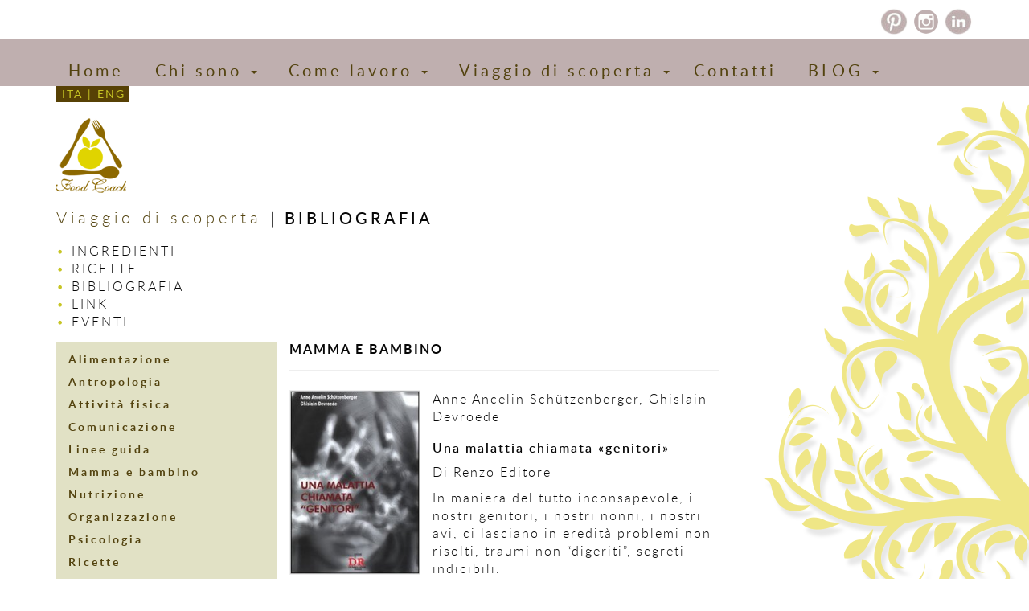

--- FILE ---
content_type: text/html; charset=UTF-8
request_url: https://tizianasappia.it/bibliografia/bibliografia/mamma-e-bambino/
body_size: 10405
content:

<!doctype html>
<html class="no-js" lang="it-IT">
  <head>
  <meta charset="utf-8">
  <meta http-equiv="x-ua-compatible" content="ie=edge">
  <meta name="viewport" content="width=device-width, initial-scale=1">
  <meta name='robots' content='index, follow, max-image-preview:large, max-snippet:-1, max-video-preview:-1' />

	<!-- This site is optimized with the Yoast SEO plugin v26.7 - https://yoast.com/wordpress/plugins/seo/ -->
	<title>Mamma e bambino - Tiziana Sappia</title>
	<link rel="canonical" href="https://tizianasappia.it/bibliografia/bibliografia/mamma-e-bambino/" />
	<meta property="og:locale" content="it_IT" />
	<meta property="og:type" content="article" />
	<meta property="og:title" content="Mamma e bambino - Tiziana Sappia" />
	<meta property="og:url" content="https://tizianasappia.it/bibliografia/bibliografia/mamma-e-bambino/" />
	<meta property="og:site_name" content="Tiziana Sappia" />
	<meta property="article:modified_time" content="2015-10-27T10:26:04+00:00" />
	<meta name="twitter:card" content="summary_large_image" />
	<script type="application/ld+json" class="yoast-schema-graph">{"@context":"https://schema.org","@graph":[{"@type":"WebPage","@id":"https://tizianasappia.it/bibliografia/bibliografia/mamma-e-bambino/","url":"https://tizianasappia.it/bibliografia/bibliografia/mamma-e-bambino/","name":"Mamma e bambino - Tiziana Sappia","isPartOf":{"@id":"https://tizianasappia.it/#website"},"datePublished":"2015-10-21T07:02:34+00:00","dateModified":"2015-10-27T10:26:04+00:00","breadcrumb":{"@id":"https://tizianasappia.it/bibliografia/bibliografia/mamma-e-bambino/#breadcrumb"},"inLanguage":"it-IT","potentialAction":[{"@type":"ReadAction","target":[["https://tizianasappia.it/bibliografia/bibliografia/mamma-e-bambino/"]]}]},{"@type":"BreadcrumbList","@id":"https://tizianasappia.it/bibliografia/bibliografia/mamma-e-bambino/#breadcrumb","itemListElement":[{"@type":"ListItem","position":1,"name":"Home","item":"https://tizianasappia.it/"},{"@type":"ListItem","position":2,"name":"Bibliography","item":"https://tizianasappia.it/bibliografia/"},{"@type":"ListItem","position":3,"name":"Bibliografia","item":"https://tizianasappia.it/bibliografia/bibliografia/"},{"@type":"ListItem","position":4,"name":"Mamma e bambino"}]},{"@type":"WebSite","@id":"https://tizianasappia.it/#website","url":"https://tizianasappia.it/","name":"Tiziana Sappia","description":"Food coach","potentialAction":[{"@type":"SearchAction","target":{"@type":"EntryPoint","urlTemplate":"https://tizianasappia.it/?s={search_term_string}"},"query-input":{"@type":"PropertyValueSpecification","valueRequired":true,"valueName":"search_term_string"}}],"inLanguage":"it-IT"}]}</script>
	<!-- / Yoast SEO plugin. -->


<link rel="alternate" title="oEmbed (JSON)" type="application/json+oembed" href="https://tizianasappia.it/wp-json/oembed/1.0/embed?url=https%3A%2F%2Ftizianasappia.it%2Fbibliografia%2Fbibliografia%2Fmamma-e-bambino%2F" />
<link rel="alternate" title="oEmbed (XML)" type="text/xml+oembed" href="https://tizianasappia.it/wp-json/oembed/1.0/embed?url=https%3A%2F%2Ftizianasappia.it%2Fbibliografia%2Fbibliografia%2Fmamma-e-bambino%2F&#038;format=xml" />
<style id='wp-img-auto-sizes-contain-inline-css' type='text/css'>
img:is([sizes=auto i],[sizes^="auto," i]){contain-intrinsic-size:3000px 1500px}
/*# sourceURL=wp-img-auto-sizes-contain-inline-css */
</style>
<style id='wp-emoji-styles-inline-css' type='text/css'>

	img.wp-smiley, img.emoji {
		display: inline !important;
		border: none !important;
		box-shadow: none !important;
		height: 1em !important;
		width: 1em !important;
		margin: 0 0.07em !important;
		vertical-align: -0.1em !important;
		background: none !important;
		padding: 0 !important;
	}
/*# sourceURL=wp-emoji-styles-inline-css */
</style>
<style id='wp-block-library-inline-css' type='text/css'>
:root{--wp-block-synced-color:#7a00df;--wp-block-synced-color--rgb:122,0,223;--wp-bound-block-color:var(--wp-block-synced-color);--wp-editor-canvas-background:#ddd;--wp-admin-theme-color:#007cba;--wp-admin-theme-color--rgb:0,124,186;--wp-admin-theme-color-darker-10:#006ba1;--wp-admin-theme-color-darker-10--rgb:0,107,160.5;--wp-admin-theme-color-darker-20:#005a87;--wp-admin-theme-color-darker-20--rgb:0,90,135;--wp-admin-border-width-focus:2px}@media (min-resolution:192dpi){:root{--wp-admin-border-width-focus:1.5px}}.wp-element-button{cursor:pointer}:root .has-very-light-gray-background-color{background-color:#eee}:root .has-very-dark-gray-background-color{background-color:#313131}:root .has-very-light-gray-color{color:#eee}:root .has-very-dark-gray-color{color:#313131}:root .has-vivid-green-cyan-to-vivid-cyan-blue-gradient-background{background:linear-gradient(135deg,#00d084,#0693e3)}:root .has-purple-crush-gradient-background{background:linear-gradient(135deg,#34e2e4,#4721fb 50%,#ab1dfe)}:root .has-hazy-dawn-gradient-background{background:linear-gradient(135deg,#faaca8,#dad0ec)}:root .has-subdued-olive-gradient-background{background:linear-gradient(135deg,#fafae1,#67a671)}:root .has-atomic-cream-gradient-background{background:linear-gradient(135deg,#fdd79a,#004a59)}:root .has-nightshade-gradient-background{background:linear-gradient(135deg,#330968,#31cdcf)}:root .has-midnight-gradient-background{background:linear-gradient(135deg,#020381,#2874fc)}:root{--wp--preset--font-size--normal:16px;--wp--preset--font-size--huge:42px}.has-regular-font-size{font-size:1em}.has-larger-font-size{font-size:2.625em}.has-normal-font-size{font-size:var(--wp--preset--font-size--normal)}.has-huge-font-size{font-size:var(--wp--preset--font-size--huge)}.has-text-align-center{text-align:center}.has-text-align-left{text-align:left}.has-text-align-right{text-align:right}.has-fit-text{white-space:nowrap!important}#end-resizable-editor-section{display:none}.aligncenter{clear:both}.items-justified-left{justify-content:flex-start}.items-justified-center{justify-content:center}.items-justified-right{justify-content:flex-end}.items-justified-space-between{justify-content:space-between}.screen-reader-text{border:0;clip-path:inset(50%);height:1px;margin:-1px;overflow:hidden;padding:0;position:absolute;width:1px;word-wrap:normal!important}.screen-reader-text:focus{background-color:#ddd;clip-path:none;color:#444;display:block;font-size:1em;height:auto;left:5px;line-height:normal;padding:15px 23px 14px;text-decoration:none;top:5px;width:auto;z-index:100000}html :where(.has-border-color){border-style:solid}html :where([style*=border-top-color]){border-top-style:solid}html :where([style*=border-right-color]){border-right-style:solid}html :where([style*=border-bottom-color]){border-bottom-style:solid}html :where([style*=border-left-color]){border-left-style:solid}html :where([style*=border-width]){border-style:solid}html :where([style*=border-top-width]){border-top-style:solid}html :where([style*=border-right-width]){border-right-style:solid}html :where([style*=border-bottom-width]){border-bottom-style:solid}html :where([style*=border-left-width]){border-left-style:solid}html :where(img[class*=wp-image-]){height:auto;max-width:100%}:where(figure){margin:0 0 1em}html :where(.is-position-sticky){--wp-admin--admin-bar--position-offset:var(--wp-admin--admin-bar--height,0px)}@media screen and (max-width:600px){html :where(.is-position-sticky){--wp-admin--admin-bar--position-offset:0px}}

/*# sourceURL=wp-block-library-inline-css */
</style><style id='global-styles-inline-css' type='text/css'>
:root{--wp--preset--aspect-ratio--square: 1;--wp--preset--aspect-ratio--4-3: 4/3;--wp--preset--aspect-ratio--3-4: 3/4;--wp--preset--aspect-ratio--3-2: 3/2;--wp--preset--aspect-ratio--2-3: 2/3;--wp--preset--aspect-ratio--16-9: 16/9;--wp--preset--aspect-ratio--9-16: 9/16;--wp--preset--color--black: #000000;--wp--preset--color--cyan-bluish-gray: #abb8c3;--wp--preset--color--white: #ffffff;--wp--preset--color--pale-pink: #f78da7;--wp--preset--color--vivid-red: #cf2e2e;--wp--preset--color--luminous-vivid-orange: #ff6900;--wp--preset--color--luminous-vivid-amber: #fcb900;--wp--preset--color--light-green-cyan: #7bdcb5;--wp--preset--color--vivid-green-cyan: #00d084;--wp--preset--color--pale-cyan-blue: #8ed1fc;--wp--preset--color--vivid-cyan-blue: #0693e3;--wp--preset--color--vivid-purple: #9b51e0;--wp--preset--gradient--vivid-cyan-blue-to-vivid-purple: linear-gradient(135deg,rgb(6,147,227) 0%,rgb(155,81,224) 100%);--wp--preset--gradient--light-green-cyan-to-vivid-green-cyan: linear-gradient(135deg,rgb(122,220,180) 0%,rgb(0,208,130) 100%);--wp--preset--gradient--luminous-vivid-amber-to-luminous-vivid-orange: linear-gradient(135deg,rgb(252,185,0) 0%,rgb(255,105,0) 100%);--wp--preset--gradient--luminous-vivid-orange-to-vivid-red: linear-gradient(135deg,rgb(255,105,0) 0%,rgb(207,46,46) 100%);--wp--preset--gradient--very-light-gray-to-cyan-bluish-gray: linear-gradient(135deg,rgb(238,238,238) 0%,rgb(169,184,195) 100%);--wp--preset--gradient--cool-to-warm-spectrum: linear-gradient(135deg,rgb(74,234,220) 0%,rgb(151,120,209) 20%,rgb(207,42,186) 40%,rgb(238,44,130) 60%,rgb(251,105,98) 80%,rgb(254,248,76) 100%);--wp--preset--gradient--blush-light-purple: linear-gradient(135deg,rgb(255,206,236) 0%,rgb(152,150,240) 100%);--wp--preset--gradient--blush-bordeaux: linear-gradient(135deg,rgb(254,205,165) 0%,rgb(254,45,45) 50%,rgb(107,0,62) 100%);--wp--preset--gradient--luminous-dusk: linear-gradient(135deg,rgb(255,203,112) 0%,rgb(199,81,192) 50%,rgb(65,88,208) 100%);--wp--preset--gradient--pale-ocean: linear-gradient(135deg,rgb(255,245,203) 0%,rgb(182,227,212) 50%,rgb(51,167,181) 100%);--wp--preset--gradient--electric-grass: linear-gradient(135deg,rgb(202,248,128) 0%,rgb(113,206,126) 100%);--wp--preset--gradient--midnight: linear-gradient(135deg,rgb(2,3,129) 0%,rgb(40,116,252) 100%);--wp--preset--font-size--small: 13px;--wp--preset--font-size--medium: 20px;--wp--preset--font-size--large: 36px;--wp--preset--font-size--x-large: 42px;--wp--preset--spacing--20: 0.44rem;--wp--preset--spacing--30: 0.67rem;--wp--preset--spacing--40: 1rem;--wp--preset--spacing--50: 1.5rem;--wp--preset--spacing--60: 2.25rem;--wp--preset--spacing--70: 3.38rem;--wp--preset--spacing--80: 5.06rem;--wp--preset--shadow--natural: 6px 6px 9px rgba(0, 0, 0, 0.2);--wp--preset--shadow--deep: 12px 12px 50px rgba(0, 0, 0, 0.4);--wp--preset--shadow--sharp: 6px 6px 0px rgba(0, 0, 0, 0.2);--wp--preset--shadow--outlined: 6px 6px 0px -3px rgb(255, 255, 255), 6px 6px rgb(0, 0, 0);--wp--preset--shadow--crisp: 6px 6px 0px rgb(0, 0, 0);}:where(.is-layout-flex){gap: 0.5em;}:where(.is-layout-grid){gap: 0.5em;}body .is-layout-flex{display: flex;}.is-layout-flex{flex-wrap: wrap;align-items: center;}.is-layout-flex > :is(*, div){margin: 0;}body .is-layout-grid{display: grid;}.is-layout-grid > :is(*, div){margin: 0;}:where(.wp-block-columns.is-layout-flex){gap: 2em;}:where(.wp-block-columns.is-layout-grid){gap: 2em;}:where(.wp-block-post-template.is-layout-flex){gap: 1.25em;}:where(.wp-block-post-template.is-layout-grid){gap: 1.25em;}.has-black-color{color: var(--wp--preset--color--black) !important;}.has-cyan-bluish-gray-color{color: var(--wp--preset--color--cyan-bluish-gray) !important;}.has-white-color{color: var(--wp--preset--color--white) !important;}.has-pale-pink-color{color: var(--wp--preset--color--pale-pink) !important;}.has-vivid-red-color{color: var(--wp--preset--color--vivid-red) !important;}.has-luminous-vivid-orange-color{color: var(--wp--preset--color--luminous-vivid-orange) !important;}.has-luminous-vivid-amber-color{color: var(--wp--preset--color--luminous-vivid-amber) !important;}.has-light-green-cyan-color{color: var(--wp--preset--color--light-green-cyan) !important;}.has-vivid-green-cyan-color{color: var(--wp--preset--color--vivid-green-cyan) !important;}.has-pale-cyan-blue-color{color: var(--wp--preset--color--pale-cyan-blue) !important;}.has-vivid-cyan-blue-color{color: var(--wp--preset--color--vivid-cyan-blue) !important;}.has-vivid-purple-color{color: var(--wp--preset--color--vivid-purple) !important;}.has-black-background-color{background-color: var(--wp--preset--color--black) !important;}.has-cyan-bluish-gray-background-color{background-color: var(--wp--preset--color--cyan-bluish-gray) !important;}.has-white-background-color{background-color: var(--wp--preset--color--white) !important;}.has-pale-pink-background-color{background-color: var(--wp--preset--color--pale-pink) !important;}.has-vivid-red-background-color{background-color: var(--wp--preset--color--vivid-red) !important;}.has-luminous-vivid-orange-background-color{background-color: var(--wp--preset--color--luminous-vivid-orange) !important;}.has-luminous-vivid-amber-background-color{background-color: var(--wp--preset--color--luminous-vivid-amber) !important;}.has-light-green-cyan-background-color{background-color: var(--wp--preset--color--light-green-cyan) !important;}.has-vivid-green-cyan-background-color{background-color: var(--wp--preset--color--vivid-green-cyan) !important;}.has-pale-cyan-blue-background-color{background-color: var(--wp--preset--color--pale-cyan-blue) !important;}.has-vivid-cyan-blue-background-color{background-color: var(--wp--preset--color--vivid-cyan-blue) !important;}.has-vivid-purple-background-color{background-color: var(--wp--preset--color--vivid-purple) !important;}.has-black-border-color{border-color: var(--wp--preset--color--black) !important;}.has-cyan-bluish-gray-border-color{border-color: var(--wp--preset--color--cyan-bluish-gray) !important;}.has-white-border-color{border-color: var(--wp--preset--color--white) !important;}.has-pale-pink-border-color{border-color: var(--wp--preset--color--pale-pink) !important;}.has-vivid-red-border-color{border-color: var(--wp--preset--color--vivid-red) !important;}.has-luminous-vivid-orange-border-color{border-color: var(--wp--preset--color--luminous-vivid-orange) !important;}.has-luminous-vivid-amber-border-color{border-color: var(--wp--preset--color--luminous-vivid-amber) !important;}.has-light-green-cyan-border-color{border-color: var(--wp--preset--color--light-green-cyan) !important;}.has-vivid-green-cyan-border-color{border-color: var(--wp--preset--color--vivid-green-cyan) !important;}.has-pale-cyan-blue-border-color{border-color: var(--wp--preset--color--pale-cyan-blue) !important;}.has-vivid-cyan-blue-border-color{border-color: var(--wp--preset--color--vivid-cyan-blue) !important;}.has-vivid-purple-border-color{border-color: var(--wp--preset--color--vivid-purple) !important;}.has-vivid-cyan-blue-to-vivid-purple-gradient-background{background: var(--wp--preset--gradient--vivid-cyan-blue-to-vivid-purple) !important;}.has-light-green-cyan-to-vivid-green-cyan-gradient-background{background: var(--wp--preset--gradient--light-green-cyan-to-vivid-green-cyan) !important;}.has-luminous-vivid-amber-to-luminous-vivid-orange-gradient-background{background: var(--wp--preset--gradient--luminous-vivid-amber-to-luminous-vivid-orange) !important;}.has-luminous-vivid-orange-to-vivid-red-gradient-background{background: var(--wp--preset--gradient--luminous-vivid-orange-to-vivid-red) !important;}.has-very-light-gray-to-cyan-bluish-gray-gradient-background{background: var(--wp--preset--gradient--very-light-gray-to-cyan-bluish-gray) !important;}.has-cool-to-warm-spectrum-gradient-background{background: var(--wp--preset--gradient--cool-to-warm-spectrum) !important;}.has-blush-light-purple-gradient-background{background: var(--wp--preset--gradient--blush-light-purple) !important;}.has-blush-bordeaux-gradient-background{background: var(--wp--preset--gradient--blush-bordeaux) !important;}.has-luminous-dusk-gradient-background{background: var(--wp--preset--gradient--luminous-dusk) !important;}.has-pale-ocean-gradient-background{background: var(--wp--preset--gradient--pale-ocean) !important;}.has-electric-grass-gradient-background{background: var(--wp--preset--gradient--electric-grass) !important;}.has-midnight-gradient-background{background: var(--wp--preset--gradient--midnight) !important;}.has-small-font-size{font-size: var(--wp--preset--font-size--small) !important;}.has-medium-font-size{font-size: var(--wp--preset--font-size--medium) !important;}.has-large-font-size{font-size: var(--wp--preset--font-size--large) !important;}.has-x-large-font-size{font-size: var(--wp--preset--font-size--x-large) !important;}
/*# sourceURL=global-styles-inline-css */
</style>

<style id='classic-theme-styles-inline-css' type='text/css'>
/*! This file is auto-generated */
.wp-block-button__link{color:#fff;background-color:#32373c;border-radius:9999px;box-shadow:none;text-decoration:none;padding:calc(.667em + 2px) calc(1.333em + 2px);font-size:1.125em}.wp-block-file__button{background:#32373c;color:#fff;text-decoration:none}
/*# sourceURL=/wp-includes/css/classic-themes.min.css */
</style>
<link rel='stylesheet' id='contact-form-7-css' href='https://tizianasappia.it/wp-content/plugins/contact-form-7/includes/css/styles.css?ver=6.1.4' type='text/css' media='all' />
<link rel='stylesheet' id='tablepress-default-css' href='https://tizianasappia.it/wp-content/plugins/tablepress/css/build/default.css?ver=3.2.6' type='text/css' media='all' />
<link rel='stylesheet' id='sage/css-css' href='https://tizianasappia.it/wp-content/themes/tizianasappia/dist/styles/main.css' type='text/css' media='all' />
<script type="text/javascript" src="https://tizianasappia.it/wp-includes/js/jquery/jquery.min.js?ver=3.7.1" id="jquery-core-js"></script>
<script type="text/javascript" src="https://tizianasappia.it/wp-includes/js/jquery/jquery-migrate.min.js?ver=3.4.1" id="jquery-migrate-js"></script>
<link rel="https://api.w.org/" href="https://tizianasappia.it/wp-json/" /><link rel="EditURI" type="application/rsd+xml" title="RSD" href="https://tizianasappia.it/xmlrpc.php?rsd" />
<meta name="generator" content="WordPress 6.9" />
<link rel='shortlink' href='https://tizianasappia.it/?p=333' />
<style>
.qtranxs_flag_it {background-image: url(https://tizianasappia.it/wp-content/plugins/qtranslate-xt/flags/it.png); background-repeat: no-repeat;}
.qtranxs_flag_en {background-image: url(https://tizianasappia.it/wp-content/plugins/qtranslate-xt/flags/gb.png); background-repeat: no-repeat;}
</style>
<link hreflang="it" href="https://tizianasappia.it/it/bibliografia/bibliografia/mamma-e-bambino/" rel="alternate" />
<link hreflang="en" href="https://tizianasappia.it/en/bibliografia/bibliografia/mamma-e-bambino/" rel="alternate" />
<link hreflang="x-default" href="https://tizianasappia.it/bibliografia/bibliografia/mamma-e-bambino/" rel="alternate" />
<meta name="generator" content="qTranslate-XT 3.16.1" />
<style type="text/css">.recentcomments a{display:inline !important;padding:0 !important;margin:0 !important;}</style>    <!-- Global site tag (gtag.js) - Google Analytics -->
  <script async src="https://www.googletagmanager.com/gtag/js?id=G-354W2LYBQZ"></script>
  <script>
    window.dataLayer = window.dataLayer || [];
    function gtag(){dataLayer.push(arguments);}
    gtag('js', new Date());
  
    gtag('config', 'G-354W2LYBQZ', { 'anonymize_ip': true });
  </script>
</head>
  <body class="wp-singular bibliografia-template-default single single-bibliografia postid-333 wp-theme-tizianasappia mamma-e-bambino">
    <!--[if lt IE 9]>
      <div class="alert alert-warning">
        You are using an <strong>outdated</strong> browser. Please <a href="http://browsehappy.com/">upgrade your browser</a> to improve your experience.      </div>
    <![endif]-->
    <header class="header-social">
	<div class="container">
		<div class="social-ico">
			<a href="https://www.pinterest.com/tizianasappia/"><img src="https://tizianasappia.it/wp-content/themes/tizianasappia/dist/images/ico-pinterest.png" alt="Pinterest" title="Pinterest" ></a>
			<a href="https://www.instagram.com/tiziana.sappia/"><img src="https://tizianasappia.it/wp-content/themes/tizianasappia/dist/images/ico-instagram.png" alt="Instagram" title= "Instagram"></a>
			<a href="https://it.linkedin.com/pub/tiziana-sappia/40/740/b56"><img src="https://tizianasappia.it/wp-content/themes/tizianasappia/dist/images/ico-linkedin.png" alt="LinkedIn" title= "LinkedIn"></a>
		</div>
	</div>
</header>
<header class="banner navbar navbar-default navbar-static-top" role="banner">
  <div class="container">
    <div class="navbar-header">
      <button type="button" class="navbar-toggle collapsed" data-toggle="collapse" data-target=".navbar-collapse">
        <span class="sr-only">Toggle navigation</span>
        <span class="icon-bar"></span>
        <span class="icon-bar"></span>
        <span class="icon-bar"></span>
      </button>
    </div>

    <nav class="collapse navbar-collapse" role="navigation">
      <div class="menu-menu-1-container"><ul id="menu-menu-1" class="nav navbar-nav"><li id="menu-item-4" class="menu-item menu-item-type-custom menu-item-object-custom menu-item-4"><a title="Home" href="/">Home</a></li>
<li id="menu-item-59" class="menu-item menu-item-type-post_type menu-item-object-page menu-item-has-children menu-item-59 dropdown"><a title="Chi sono" href="#" data-toggle="dropdown" class="dropdown-toggle" aria-haspopup="true"><span class="glyphicon dropdown-header"></span>&nbsp;Chi sono <span class="caret"></span></a>
<ul role="menu" class=" dropdown-menu">
	<li id="menu-item-62" class="menu-item menu-item-type-post_type menu-item-object-page menu-item-62"><a title="Tiziana Sappia" href="https://tizianasappia.it/chi-sono/cv-dettagliato/">Tiziana Sappia</a></li>
	<li id="menu-item-60" class="menu-item menu-item-type-post_type menu-item-object-page menu-item-60"><a title="Chi è il dietista" href="https://tizianasappia.it/chi-sono/chi-e-il-dietista/">Chi è il dietista</a></li>
	<li id="menu-item-61" class="menu-item menu-item-type-post_type menu-item-object-page menu-item-61"><a title="Chi è il professional organizer" href="https://tizianasappia.it/chi-sono/chi-e-il-professional-organizer/">Chi è il professional organizer</a></li>
	<li id="menu-item-182" class="menu-item menu-item-type-post_type menu-item-object-page menu-item-182"><a title="Curriculum vitae" href="https://tizianasappia.it/chi-sono/curriculum-vitae/">Curriculum vitae</a></li>
	<li id="menu-item-63" class="menu-item menu-item-type-post_type menu-item-object-page menu-item-63"><a title="Aggiornamenti professionali" href="https://tizianasappia.it/chi-sono/aggiornamenti-professionali/">Aggiornamenti professionali</a></li>
</ul>
</li>
<li id="menu-item-65" class="menu-item menu-item-type-post_type menu-item-object-page menu-item-has-children menu-item-65 dropdown"><a title="Come lavoro" href="#" data-toggle="dropdown" class="dropdown-toggle" aria-haspopup="true"><span class="glyphicon dropdown-header"></span>&nbsp;Come lavoro <span class="caret"></span></a>
<ul role="menu" class=" dropdown-menu">
	<li id="menu-item-66" class="menu-item menu-item-type-post_type menu-item-object-page menu-item-66"><a title="La valutazione nutrizionale" href="https://tizianasappia.it/come-lavoro/la-valutazione-nutrizionale/">La valutazione nutrizionale</a></li>
	<li id="menu-item-67" class="menu-item menu-item-type-post_type menu-item-object-page menu-item-67"><a title="L’ alimentazione consapevole" href="https://tizianasappia.it/come-lavoro/lalimentazione-consapevole/">L’ alimentazione consapevole</a></li>
	<li id="menu-item-68" class="menu-item menu-item-type-post_type menu-item-object-page menu-item-has-children menu-item-68 dropdown"><a title="L’ organizzazione professionale" href="https://tizianasappia.it/come-lavoro/lorganizzazione-professionale/">L’ organizzazione professionale</a>
	<ul role="menu" class=" dropdown-menu">
		<li id="menu-item-934" class="menu-item menu-item-type-post_type menu-item-object-page menu-item-934"><a title="ORGANIZZAZIONE DELLO SPAZIO" href="https://tizianasappia.it/come-lavoro/lorganizzazione-professionale/organizzazione-dello-spazio/">ORGANIZZAZIONE DELLO SPAZIO</a></li>
		<li id="menu-item-933" class="menu-item menu-item-type-post_type menu-item-object-page menu-item-933"><a title="ORGANIZZAZIONE DELLE CONOSCENZE" href="https://tizianasappia.it/come-lavoro/lorganizzazione-professionale/organizzazione-delle-conoscenze/">ORGANIZZAZIONE DELLE CONOSCENZE</a></li>
		<li id="menu-item-484" class="menu-item menu-item-type-post_type menu-item-object-page menu-item-484"><a title="ORGANIZZAZIONE DELLA SPESA" href="https://tizianasappia.it/come-lavoro/lorganizzazione-professionale/organizzazione-della-spesa/">ORGANIZZAZIONE DELLA SPESA</a></li>
		<li id="menu-item-485" class="menu-item menu-item-type-post_type menu-item-object-page menu-item-485"><a title="ORGANIZZAZIONE DEL FRIGORIFERO" href="https://tizianasappia.it/come-lavoro/lorganizzazione-professionale/organizzazione-del-frigorifero/">ORGANIZZAZIONE DEL FRIGORIFERO</a></li>
		<li id="menu-item-932" class="menu-item menu-item-type-post_type menu-item-object-page menu-item-932"><a title="ORGANIZZAZIONE DEL MENU A CASA" href="https://tizianasappia.it/come-lavoro/lorganizzazione-professionale/organizzazione-del-menu-a-casa/">ORGANIZZAZIONE DEL MENU A CASA</a></li>
		<li id="menu-item-931" class="menu-item menu-item-type-post_type menu-item-object-page menu-item-931"><a title="ORGANIZZAZIONE DEL MENU FUORI CASA" href="https://tizianasappia.it/come-lavoro/lorganizzazione-professionale/organizzazione-del-menu-fuori-casa/">ORGANIZZAZIONE DEL MENU FUORI CASA</a></li>
	</ul>
</li>
</ul>
</li>
<li id="menu-item-69" class="menu-item menu-item-type-post_type menu-item-object-page menu-item-has-children menu-item-69 dropdown"><a title="Viaggio di scoperta" href="#" data-toggle="dropdown" class="dropdown-toggle" aria-haspopup="true"><span class="glyphicon dropdown-header"></span>&nbsp;Viaggio di scoperta <span class="caret"></span></a>
<ul role="menu" class=" dropdown-menu">
	<li id="menu-item-207" class="menu-item menu-item-type-custom menu-item-object-custom menu-item-207"><a title="Ingredienti" href="https://tizianasappia.it/ingredienti/miso/">Ingredienti</a></li>
	<li id="menu-item-322" class="menu-item menu-item-type-custom menu-item-object-custom menu-item-322"><a title="Ricette" href="/ricette/">Ricette</a></li>
	<li id="menu-item-267" class="menu-item menu-item-type-post_type menu-item-object-bibliografia current-bibliografia-ancestor menu-item-267"><a title="Bibliografia" href="https://tizianasappia.it/bibliografia/bibliografia/">Bibliografia</a></li>
	<li id="menu-item-463" class="menu-item menu-item-type-post_type menu-item-object-link menu-item-463"><a title="Link" href="https://tizianasappia.it/link/link/">Link</a></li>
	<li id="menu-item-71" class="menu-item menu-item-type-post_type menu-item-object-page menu-item-71"><a title="Eventi" href="https://tizianasappia.it/viaggio-di-scoperta/eventi/">Eventi</a></li>
</ul>
</li>
<li id="menu-item-81" class="menu-item menu-item-type-post_type menu-item-object-page menu-item-81"><a title="Contatti" href="https://tizianasappia.it/contatti/">Contatti</a></li>
<li id="menu-item-75" class="menu-item menu-item-type-custom menu-item-object-custom menu-item-has-children menu-item-75 dropdown"><a title="BLOG" href="#" data-toggle="dropdown" class="dropdown-toggle" aria-haspopup="true"><span class="glyphicon dropdown-header"></span>&nbsp;BLOG <span class="caret"></span></a>
<ul role="menu" class=" dropdown-menu">
	<li id="menu-item-915" class="menu-item menu-item-type-taxonomy menu-item-object-category menu-item-915"><a title="Alimenti" href="https://tizianasappia.it/category/alimenti/">Alimenti</a></li>
	<li id="menu-item-916" class="menu-item menu-item-type-taxonomy menu-item-object-category menu-item-916"><a title="Cambiamento" href="https://tizianasappia.it/category/cambiamento/">Cambiamento</a></li>
	<li id="menu-item-917" class="menu-item menu-item-type-taxonomy menu-item-object-category menu-item-917"><a title="Festività" href="https://tizianasappia.it/category/festivita/">Festività</a></li>
	<li id="menu-item-918" class="menu-item menu-item-type-taxonomy menu-item-object-category menu-item-918"><a title="Sport" href="https://tizianasappia.it/category/sport/">Sport</a></li>
</ul>
</li>
</ul></div>    </nav>
  </div>
</header>
<div class="container">
	
<ul class="language-chooser language-chooser-text qtranxs_language_chooser" id="qtranslate-chooser">
<li class="lang-it active"><a href="https://tizianasappia.it/it/bibliografia/bibliografia/mamma-e-bambino/" title="Italiano (it)" class="qtranxs_text qtranxs_text_it"><span>Italiano</span></a></li>
<li class="lang-en"><a href="https://tizianasappia.it/en/bibliografia/bibliografia/mamma-e-bambino/" title="English (en)" class="qtranxs_text qtranxs_text_en"><span>English</span></a></li>
</ul><div class="qtranxs_widget_end"></div>
</div>
    <div class="wrap container" role="document">
      <div class="content row">
        <main class="main" role="main">
            <article class="post-333 bibliografia type-bibliografia status-publish hentry">

	<header>
<div class="page-header">
	<a class="brand" href="https://tizianasappia.it/"><img src="https://tizianasappia.it/wp-content/themes/tizianasappia/dist/images/page-logo.png" alt="Tiziana Sappia food coach" title="Tiziana Sappia food coach"></a>
	<hgroup class="col-md-6">
	  <h2 class="parent-title">Viaggio di scoperta</h2>
  		      <h2 class="entry-title">Bibliografia</h2>      
  	<div id="home-lista">
		<div class="menu-menu-1-container"><ul id="menu-menu-2" class="menu"><li class="menu-item menu-item-type-custom menu-item-object-custom menu-item-207"><a href="https://tizianasappia.it/ingredienti/miso/">Ingredienti</a></li>
<li class="menu-item menu-item-type-custom menu-item-object-custom menu-item-322"><a href="/ricette/">Ricette</a></li>
<li class="menu-item menu-item-type-post_type menu-item-object-bibliografia current-bibliografia-ancestor menu-item-267"><a href="https://tizianasappia.it/bibliografia/bibliografia/">Bibliografia</a></li>
<li class="menu-item menu-item-type-post_type menu-item-object-link menu-item-463"><a href="https://tizianasappia.it/link/link/">Link</a></li>
<li class="menu-item menu-item-type-post_type menu-item-object-page menu-item-71"><a href="https://tizianasappia.it/viaggio-di-scoperta/eventi/">Eventi</a></li>
</ul></div>	</div>
	</hgroup>
</div>
</header>

<div class="col-md-9 col-sm-12">	
	<div class="col-md-8 def-text viaggio-text">
		<h1 class="item-title">Mamma e bambino</h1>	
		
	
			
		<article class="biblio-item">
			<figure class="col-md-4 col-sm-3">
				<img src="https://tizianasappia.it/wp-content/uploads/31cTdCBZUkL._BO1204203200_.jpg">
			</figure>
			<p>Anne Ancelin Schützenberger, Ghislain Devroede</p>
			<h3>Una malattia chiamata «genitori»</h3>
			<p>Di Renzo Editore</p>
			<p>In maniera del tutto inconsapevole, i nostri genitori, i nostri nonni, i nostri avi, ci lasciano in eredità problemi non risolti, traumi non &#8220;digeriti&#8221;, segreti indicibili.</p>
		</article>
	
			
		<article class="biblio-item">
			<figure class="col-md-4 col-sm-3">
				<img src="https://tizianasappia.it/wp-content/uploads/41nH82ZiQGL._SX331_BO1204203200_-200x300.jpg">
			</figure>
			<p>Mirella Cerato</p>
			<h3>Fate la pappa.</h3>
			<p>Ed. Mandragora</p>
			<p>Mangiare per un bambino (come per gli adulti) non vuoi dire soltanto placare il senso della fame. Il cibo è il protagonista di rapporti sempre più complessi: con il suo corpo, i genitori e il loro affetto, le sue curiosità, gli altri.</p>
		</article>
	
			
		<article class="biblio-item">
			<figure class="col-md-4 col-sm-3">
				<img src="https://tizianasappia.it/wp-content/uploads/51aaxzXb4gL._SX358_BO1204203200_-216x300.jpg">
			</figure>
			<p>Sandra Hood</p>
			<h3>Bimbi vegan</h3>
			<p>Terra Nuova Edizioni</p>
					</article>
	
			
		<article class="biblio-item">
			<figure class="col-md-4 col-sm-3">
				<img src="https://tizianasappia.it/wp-content/uploads/9788858012109_quarta.jpg.600x800_q100_upscale-300x300.jpg">
			</figure>
			<p>Karen Huber</p>
			<h3>Come far mangiare la verdura (e la frutta) ai bambini</h3>
			<p>Ed. Gribaudo</p>
			<p>Far mangiare verdura e frutta ai bambini, sembra un’impresa impossibile? Da oggi non più: con consigli mirati e qualche piccola astuzia, i piccoli scopriranno che è divertente e piacevole gustare, i doni della natura.</p>
		</article>
	
			
		<article class="biblio-item">
			<figure class="col-md-4 col-sm-3">
				<img src="https://tizianasappia.it/wp-content/uploads/cop.aspx_2.jpeg">
			</figure>
			<p>Philippe Jeammet</p>
			<h3>Adulti senza riserva</h3>
			<p>Ed. Raffaello Cortina</p>
			<p>Per vivere, gli adolescenti hanno bisogno che gli adulti facciano gli adulti e sappiano dare sostegno ma anche imporsi con autorevolezza. Soprattutto, hanno bisogno che, con la loro stessa esistenza, gli adulti diano prova dell&#8217;interesse che la vita ha in se stessa, nonostante le sconfitte e i dolori inevitabili.</p>
		</article>
	
			
		<article class="biblio-item">
			<figure class="col-md-4 col-sm-3">
				<img src="https://tizianasappia.it/wp-content/uploads/se-non-mangia-le-verdure-218960.png">
			</figure>
			<p>Michela Trevisan, Linda Busato</p>
			<h3>Se non mangia le verdure</h3>
			<p>Terra Nuova Edizioni</p>
			<p>120 ricette vegetariane e tanti gustosi suggerimenti per far apprezzare le verdure a tutta la famiglia</p>
		</article>
	
			
		<article class="biblio-item">
			<figure class="col-md-4 col-sm-3">
				<img src="https://tizianasappia.it/wp-content/uploads/ricettario-per-piccoli-215x300.jpg">
			</figure>
			<p> i Ricettari Volanti</p>
			<h3>Cucinare per i più piccoli</h3>
			<p>baule volante</p>
			<p>Tante gustose ricette ideali per le merende, le colazioni e gli spuntini dei bambini, facili da preparare nelle quali si potranno cimentare gli stessi bambini. Niente patatine o bibite gassate, solo ricette sane e buonissime amatissime dai bambini.</p>
		</article>
	
				
	</div>

		<div class="col-md-4 col-sm-6 col-xs-12 viaggio-bar">
		<ul>
			
					<li><a href="https://tizianasappia.it/bibliografia/bibliografia/alimentazione/" title="Alimentazione">Alimentazione</a></li>

			
					<li><a href="https://tizianasappia.it/bibliografia/bibliografia/antropologia/" title="Antropologia">Antropologia</a></li>

			
					<li><a href="https://tizianasappia.it/bibliografia/bibliografia/english-argomento-3/" title="Attività fisica">Attività fisica</a></li>

			
					<li><a href="https://tizianasappia.it/bibliografia/bibliografia/comunicazione/" title="Comunicazione">Comunicazione</a></li>

			
					<li><a href="https://tizianasappia.it/bibliografia/bibliografia/linee-guida/" title="Linee guida">Linee guida</a></li>

			
					<li><a href="https://tizianasappia.it/bibliografia/bibliografia/mamma-e-bambino/" title="Mamma e bambino">Mamma e bambino</a></li>

			
					<li><a href="https://tizianasappia.it/bibliografia/bibliografia/english-argomento-1/" title="Nutrizione">Nutrizione</a></li>

			
					<li><a href="https://tizianasappia.it/bibliografia/bibliografia/organizzazione/" title="Organizzazione">Organizzazione</a></li>

			
					<li><a href="https://tizianasappia.it/bibliografia/bibliografia/english-argomento-2/" title="Psicologia">Psicologia</a></li>

			
					<li><a href="https://tizianasappia.it/bibliografia/bibliografia/ricette/" title="Ricette">Ricette</a></li>

			
					<li><a href="https://tizianasappia.it/bibliografia/bibliografia/scienza-e-medicina/" title="Scienza e medicina">Scienza e medicina</a></li>

			
					<li><a href="https://tizianasappia.it/bibliografia/bibliografia/storia-dellalimentazione/" title="Storia dell&#8217;alimentazione">Storia dell&#8217;alimentazione</a></li>

			
					<li><a href="https://tizianasappia.it/bibliografia/bibliografia/space-clearing/" title="Space clearing">Space clearing</a></li>

			
					<li><a href="https://tizianasappia.it/bibliografia/bibliografia/storia-della-medicina/" title="storia della medicina">storia della medicina</a></li>

			
					<li><a href="https://tizianasappia.it/bibliografia/bibliografia/valutazione-nutrizionale/" title="Valutazione nutrizionale">Valutazione nutrizionale</a></li>

			
					<li><a href="https://tizianasappia.it/bibliografia/bibliografia/veg/" title="Veg">Veg</a></li>

					</ul>
	</div>	

</div>		
    <footer>
          </footer>
  </article>
        </main><!-- /.main -->
              </div><!-- /.content -->
    </div><!-- /.wrap -->
    <footer class="content-info" role="contentinfo">
  <div class="container">
    <section class="widget advanced_text-2 advanced_text"><div class='AdvancedText'>Tiziana Sappia - dietista - Via Francesco Orsi, 2 - 27100 Pavia - T. +39 335 490439 • P.IVA 01350590186<br>
© 2026 - <a href="https://tizianasappia.it/informativa-sulluso-dei-cookie/">Informativa privacy e cookie</a></div></section>
<section class="widget advanced_text-3 advanced_text"><div class='AdvancedText'>Tiziana Sappia - dietista<br>
Via Francesco Orsi, 2 - 27100 Pavia<br>
T. +39 335 490439<br>
P.IVA 01350590186<br>
© 2026 - <a href="https://tizianasappia.it/informativa-sulluso-dei-cookie/">Informativa privacy e cookie</a></div></section>
  </div>
	
</footer><script type="speculationrules">
{"prefetch":[{"source":"document","where":{"and":[{"href_matches":"/*"},{"not":{"href_matches":["/wp-*.php","/wp-admin/*","/wp-content/uploads/*","/wp-content/*","/wp-content/plugins/*","/wp-content/themes/tizianasappia/*","/*\\?(.+)"]}},{"not":{"selector_matches":"a[rel~=\"nofollow\"]"}},{"not":{"selector_matches":".no-prefetch, .no-prefetch a"}}]},"eagerness":"conservative"}]}
</script>
<script type="text/javascript" src="https://tizianasappia.it/wp-includes/js/dist/hooks.min.js?ver=dd5603f07f9220ed27f1" id="wp-hooks-js"></script>
<script type="text/javascript" src="https://tizianasappia.it/wp-includes/js/dist/i18n.min.js?ver=c26c3dc7bed366793375" id="wp-i18n-js"></script>
<script type="text/javascript" id="wp-i18n-js-after">
/* <![CDATA[ */
wp.i18n.setLocaleData( { 'text direction\u0004ltr': [ 'ltr' ] } );
//# sourceURL=wp-i18n-js-after
/* ]]> */
</script>
<script type="text/javascript" src="https://tizianasappia.it/wp-content/plugins/contact-form-7/includes/swv/js/index.js?ver=6.1.4" id="swv-js"></script>
<script type="text/javascript" id="contact-form-7-js-translations">
/* <![CDATA[ */
( function( domain, translations ) {
	var localeData = translations.locale_data[ domain ] || translations.locale_data.messages;
	localeData[""].domain = domain;
	wp.i18n.setLocaleData( localeData, domain );
} )( "contact-form-7", {"translation-revision-date":"2026-01-14 20:31:08+0000","generator":"GlotPress\/4.0.3","domain":"messages","locale_data":{"messages":{"":{"domain":"messages","plural-forms":"nplurals=2; plural=n != 1;","lang":"it"},"This contact form is placed in the wrong place.":["Questo modulo di contatto \u00e8 posizionato nel posto sbagliato."],"Error:":["Errore:"]}},"comment":{"reference":"includes\/js\/index.js"}} );
//# sourceURL=contact-form-7-js-translations
/* ]]> */
</script>
<script type="text/javascript" id="contact-form-7-js-before">
/* <![CDATA[ */
var wpcf7 = {
    "api": {
        "root": "https:\/\/tizianasappia.it\/wp-json\/",
        "namespace": "contact-form-7\/v1"
    }
};
//# sourceURL=contact-form-7-js-before
/* ]]> */
</script>
<script type="text/javascript" src="https://tizianasappia.it/wp-content/plugins/contact-form-7/includes/js/index.js?ver=6.1.4" id="contact-form-7-js"></script>
<script type="text/javascript" src="https://tizianasappia.it/wp-content/themes/tizianasappia/scripts/jquery-nospam-master/jquery.nospam.min.js" id="jquery-nospam-js"></script>
<script type="text/javascript" src="https://tizianasappia.it/wp-content/themes/tizianasappia/dist/scripts/modernizr.js" id="modernizr-js"></script>
<script type="text/javascript" src="https://tizianasappia.it/wp-content/themes/tizianasappia/dist/scripts/main.js" id="sage/js-js"></script>
<script id="wp-emoji-settings" type="application/json">
{"baseUrl":"https://s.w.org/images/core/emoji/17.0.2/72x72/","ext":".png","svgUrl":"https://s.w.org/images/core/emoji/17.0.2/svg/","svgExt":".svg","source":{"concatemoji":"https://tizianasappia.it/wp-includes/js/wp-emoji-release.min.js?ver=6.9"}}
</script>
<script type="module">
/* <![CDATA[ */
/*! This file is auto-generated */
const a=JSON.parse(document.getElementById("wp-emoji-settings").textContent),o=(window._wpemojiSettings=a,"wpEmojiSettingsSupports"),s=["flag","emoji"];function i(e){try{var t={supportTests:e,timestamp:(new Date).valueOf()};sessionStorage.setItem(o,JSON.stringify(t))}catch(e){}}function c(e,t,n){e.clearRect(0,0,e.canvas.width,e.canvas.height),e.fillText(t,0,0);t=new Uint32Array(e.getImageData(0,0,e.canvas.width,e.canvas.height).data);e.clearRect(0,0,e.canvas.width,e.canvas.height),e.fillText(n,0,0);const a=new Uint32Array(e.getImageData(0,0,e.canvas.width,e.canvas.height).data);return t.every((e,t)=>e===a[t])}function p(e,t){e.clearRect(0,0,e.canvas.width,e.canvas.height),e.fillText(t,0,0);var n=e.getImageData(16,16,1,1);for(let e=0;e<n.data.length;e++)if(0!==n.data[e])return!1;return!0}function u(e,t,n,a){switch(t){case"flag":return n(e,"\ud83c\udff3\ufe0f\u200d\u26a7\ufe0f","\ud83c\udff3\ufe0f\u200b\u26a7\ufe0f")?!1:!n(e,"\ud83c\udde8\ud83c\uddf6","\ud83c\udde8\u200b\ud83c\uddf6")&&!n(e,"\ud83c\udff4\udb40\udc67\udb40\udc62\udb40\udc65\udb40\udc6e\udb40\udc67\udb40\udc7f","\ud83c\udff4\u200b\udb40\udc67\u200b\udb40\udc62\u200b\udb40\udc65\u200b\udb40\udc6e\u200b\udb40\udc67\u200b\udb40\udc7f");case"emoji":return!a(e,"\ud83e\u1fac8")}return!1}function f(e,t,n,a){let r;const o=(r="undefined"!=typeof WorkerGlobalScope&&self instanceof WorkerGlobalScope?new OffscreenCanvas(300,150):document.createElement("canvas")).getContext("2d",{willReadFrequently:!0}),s=(o.textBaseline="top",o.font="600 32px Arial",{});return e.forEach(e=>{s[e]=t(o,e,n,a)}),s}function r(e){var t=document.createElement("script");t.src=e,t.defer=!0,document.head.appendChild(t)}a.supports={everything:!0,everythingExceptFlag:!0},new Promise(t=>{let n=function(){try{var e=JSON.parse(sessionStorage.getItem(o));if("object"==typeof e&&"number"==typeof e.timestamp&&(new Date).valueOf()<e.timestamp+604800&&"object"==typeof e.supportTests)return e.supportTests}catch(e){}return null}();if(!n){if("undefined"!=typeof Worker&&"undefined"!=typeof OffscreenCanvas&&"undefined"!=typeof URL&&URL.createObjectURL&&"undefined"!=typeof Blob)try{var e="postMessage("+f.toString()+"("+[JSON.stringify(s),u.toString(),c.toString(),p.toString()].join(",")+"));",a=new Blob([e],{type:"text/javascript"});const r=new Worker(URL.createObjectURL(a),{name:"wpTestEmojiSupports"});return void(r.onmessage=e=>{i(n=e.data),r.terminate(),t(n)})}catch(e){}i(n=f(s,u,c,p))}t(n)}).then(e=>{for(const n in e)a.supports[n]=e[n],a.supports.everything=a.supports.everything&&a.supports[n],"flag"!==n&&(a.supports.everythingExceptFlag=a.supports.everythingExceptFlag&&a.supports[n]);var t;a.supports.everythingExceptFlag=a.supports.everythingExceptFlag&&!a.supports.flag,a.supports.everything||((t=a.source||{}).concatemoji?r(t.concatemoji):t.wpemoji&&t.twemoji&&(r(t.twemoji),r(t.wpemoji)))});
//# sourceURL=https://tizianasappia.it/wp-includes/js/wp-emoji-loader.min.js
/* ]]> */
</script>
  </body>
</html>


--- FILE ---
content_type: application/javascript
request_url: https://tizianasappia.it/wp-content/themes/tizianasappia/dist/scripts/main.js
body_size: 9718
content:
!function($){"use strict";function t(t){return this.each((function(){var i=$(this),o=i.data("bs.affix"),n="object"==typeof t&&t;o||i.data("bs.affix",o=new e(this,n)),"string"==typeof t&&o[t]()}))}var e=function(t,i){this.options=$.extend({},e.DEFAULTS,i),this.$target=$(this.options.target).on("scroll.bs.affix.data-api",$.proxy(this.checkPosition,this)).on("click.bs.affix.data-api",$.proxy(this.checkPositionWithEventLoop,this)),this.$element=$(t),this.affixed=null,this.unpin=null,this.pinnedOffset=null,this.checkPosition()};e.VERSION="3.3.5",e.RESET="affix affix-top affix-bottom",e.DEFAULTS={offset:0,target:window},e.prototype.getState=function(t,e,i,o){var n=this.$target.scrollTop(),s=this.$element.offset(),a=this.$target.height();if(null!=i&&"top"==this.affixed)return n<i&&"top";if("bottom"==this.affixed)return null!=i?!(n+this.unpin<=s.top)&&"bottom":!(n+a<=t-o)&&"bottom";var r=null==this.affixed,l=r?n:s.top,h;return null!=i&&n<=i?"top":null!=o&&l+(r?a:e)>=t-o&&"bottom"},e.prototype.getPinnedOffset=function(){if(this.pinnedOffset)return this.pinnedOffset;this.$element.removeClass(e.RESET).addClass("affix");var t=this.$target.scrollTop(),i=this.$element.offset();return this.pinnedOffset=i.top-t},e.prototype.checkPositionWithEventLoop=function(){setTimeout($.proxy(this.checkPosition,this),1)},e.prototype.checkPosition=function(){if(this.$element.is(":visible")){var t=this.$element.height(),i=this.options.offset,o=i.top,n=i.bottom,s=Math.max($(document).height(),$(document.body).height());"object"!=typeof i&&(n=o=i),"function"==typeof o&&(o=i.top(this.$element)),"function"==typeof n&&(n=i.bottom(this.$element));var a=this.getState(s,t,o,n);if(this.affixed!=a){null!=this.unpin&&this.$element.css("top","");var r="affix"+(a?"-"+a:""),l=$.Event(r+".bs.affix");if(this.$element.trigger(l),l.isDefaultPrevented())return;this.affixed=a,this.unpin="bottom"==a?this.getPinnedOffset():null,this.$element.removeClass(e.RESET).addClass(r).trigger(r.replace("affix","affixed")+".bs.affix")}"bottom"==a&&this.$element.offset({top:s-t-n})}};var i=$.fn.affix;$.fn.affix=t,$.fn.affix.Constructor=e,$.fn.affix.noConflict=function(){return $.fn.affix=i,this},$(window).on("load",(function(){$('[data-spy="affix"]').each((function(){var e=$(this),i=e.data();i.offset=i.offset||{},null!=i.offsetBottom&&(i.offset.bottom=i.offsetBottom),null!=i.offsetTop&&(i.offset.top=i.offsetTop),t.call(e,i)}))}))}(jQuery),function($){"use strict";function t(t){return this.each((function(){var e=$(this),o=e.data("bs.alert");o||e.data("bs.alert",o=new i(this)),"string"==typeof t&&o[t].call(e)}))}var e='[data-dismiss="alert"]',i=function(t){$(t).on("click",e,this.close)};i.VERSION="3.3.5",i.TRANSITION_DURATION=150,i.prototype.close=function(t){function e(){s.detach().trigger("closed.bs.alert").remove()}var o=$(this),n=o.attr("data-target");n||(n=(n=o.attr("href"))&&n.replace(/.*(?=#[^\s]*$)/,""));var s=$(n);t&&t.preventDefault(),s.length||(s=o.closest(".alert")),s.trigger(t=$.Event("close.bs.alert")),t.isDefaultPrevented()||(s.removeClass("in"),$.support.transition&&s.hasClass("fade")?s.one("bsTransitionEnd",e).emulateTransitionEnd(i.TRANSITION_DURATION):e())};var o=$.fn.alert;$.fn.alert=t,$.fn.alert.Constructor=i,$.fn.alert.noConflict=function(){return $.fn.alert=o,this},$(document).on("click.bs.alert.data-api",e,i.prototype.close)}(jQuery),function($){"use strict";function t(){var t=document.createElement("bootstrap"),e={WebkitTransition:"webkitTransitionEnd",MozTransition:"transitionend",OTransition:"oTransitionEnd otransitionend",transition:"transitionend"};for(var i in e)if(void 0!==t.style[i])return{end:e[i]};return!1}$.fn.emulateTransitionEnd=function(t){var e=!1,i=this,o;return $(this).one("bsTransitionEnd",(function(){e=!0})),setTimeout((function(){e||$(i).trigger($.support.transition.end)}),t),this},$((function(){$.support.transition=t(),$.support.transition&&($.event.special.bsTransitionEnd={bindType:$.support.transition.end,delegateType:$.support.transition.end,handle:function(t){if($(t.target).is(this))return t.handleObj.handler.apply(this,arguments)}})}))}(jQuery),function($){"use strict";function t(t){return this.each((function(){var i=$(this),o=i.data("bs.button"),n="object"==typeof t&&t;o||i.data("bs.button",o=new e(this,n)),"toggle"==t?o.toggle():t&&o.setState(t)}))}var e=function(t,i){this.$element=$(t),this.options=$.extend({},e.DEFAULTS,i),this.isLoading=!1};e.VERSION="3.3.5",e.DEFAULTS={loadingText:"loading..."},e.prototype.setState=function(t){var e="disabled",i=this.$element,o=i.is("input")?"val":"html",n=i.data();t+="Text",null==n.resetText&&i.data("resetText",i[o]()),setTimeout($.proxy((function(){i[o](null==n[t]?this.options[t]:n[t]),"loadingText"==t?(this.isLoading=!0,i.addClass(e).attr(e,e)):this.isLoading&&(this.isLoading=!1,i.removeClass(e).removeAttr(e))}),this),0)},e.prototype.toggle=function(){var t=!0,e=this.$element.closest('[data-toggle="buttons"]');if(e.length){var i=this.$element.find("input");"radio"==i.prop("type")?(i.prop("checked")&&(t=!1),e.find(".active").removeClass("active"),this.$element.addClass("active")):"checkbox"==i.prop("type")&&(i.prop("checked")!==this.$element.hasClass("active")&&(t=!1),this.$element.toggleClass("active")),i.prop("checked",this.$element.hasClass("active")),t&&i.trigger("change")}else this.$element.attr("aria-pressed",!this.$element.hasClass("active")),this.$element.toggleClass("active")};var i=$.fn.button;$.fn.button=t,$.fn.button.Constructor=e,$.fn.button.noConflict=function(){return $.fn.button=i,this},$(document).on("click.bs.button.data-api",'[data-toggle^="button"]',(function(e){var i=$(e.target);i.hasClass("btn")||(i=i.closest(".btn")),t.call(i,"toggle"),$(e.target).is('input[type="radio"]')||$(e.target).is('input[type="checkbox"]')||e.preventDefault()})).on("focus.bs.button.data-api blur.bs.button.data-api",'[data-toggle^="button"]',(function(t){$(t.target).closest(".btn").toggleClass("focus",/^focus(in)?$/.test(t.type))}))}(jQuery),function($){"use strict";function t(t){return this.each((function(){var i=$(this),o=i.data("bs.tab");o||i.data("bs.tab",o=new e(this)),"string"==typeof t&&o[t]()}))}var e=function(t){this.element=$(t)};e.VERSION="3.3.5",e.TRANSITION_DURATION=150,e.prototype.show=function(){var t=this.element,e=t.closest("ul:not(.dropdown-menu)"),i=t.data("target");if(i||(i=(i=t.attr("href"))&&i.replace(/.*(?=#[^\s]*$)/,"")),!t.parent("li").hasClass("active")){var o=e.find(".active:last a"),n=$.Event("hide.bs.tab",{relatedTarget:t[0]}),s=$.Event("show.bs.tab",{relatedTarget:o[0]});if(o.trigger(n),t.trigger(s),!s.isDefaultPrevented()&&!n.isDefaultPrevented()){var a=$(i);this.activate(t.closest("li"),e),this.activate(a,a.parent(),(function(){o.trigger({type:"hidden.bs.tab",relatedTarget:t[0]}),t.trigger({type:"shown.bs.tab",relatedTarget:o[0]})}))}}},e.prototype.activate=function(t,i,o){function n(){s.removeClass("active").find("> .dropdown-menu > .active").removeClass("active").end().find('[data-toggle="tab"]').attr("aria-expanded",!1),t.addClass("active").find('[data-toggle="tab"]').attr("aria-expanded",!0),a?(t[0].offsetWidth,t.addClass("in")):t.removeClass("fade"),t.parent(".dropdown-menu").length&&t.closest("li.dropdown").addClass("active").end().find('[data-toggle="tab"]').attr("aria-expanded",!0),o&&o()}var s=i.find("> .active"),a=o&&$.support.transition&&(s.length&&s.hasClass("fade")||!!i.find("> .fade").length);s.length&&a?s.one("bsTransitionEnd",n).emulateTransitionEnd(e.TRANSITION_DURATION):n(),s.removeClass("in")};var i=$.fn.tab;$.fn.tab=t,$.fn.tab.Constructor=e,$.fn.tab.noConflict=function(){return $.fn.tab=i,this};var o=function(e){e.preventDefault(),t.call($(this),"show")};$(document).on("click.bs.tab.data-api",'[data-toggle="tab"]',o).on("click.bs.tab.data-api",'[data-toggle="pill"]',o)}(jQuery),function($){"use strict";function t(t){return this.each((function(){var i=$(this),o=i.data("bs.tooltip"),n="object"==typeof t&&t;!o&&/destroy|hide/.test(t)||(o||i.data("bs.tooltip",o=new e(this,n)),"string"==typeof t&&o[t]())}))}var e=function(t,e){this.type=null,this.options=null,this.enabled=null,this.timeout=null,this.hoverState=null,this.$element=null,this.inState=null,this.init("tooltip",t,e)};e.VERSION="3.3.5",e.TRANSITION_DURATION=150,e.DEFAULTS={animation:!0,placement:"top",selector:!1,template:'<div class="tooltip" role="tooltip"><div class="tooltip-arrow"></div><div class="tooltip-inner"></div></div>',trigger:"hover focus",title:"",delay:0,html:!1,container:!1,viewport:{selector:"body",padding:0}},e.prototype.init=function(t,e,i){if(this.enabled=!0,this.type=t,this.$element=$(e),this.options=this.getOptions(i),this.$viewport=this.options.viewport&&$($.isFunction(this.options.viewport)?this.options.viewport.call(this,this.$element):this.options.viewport.selector||this.options.viewport),this.inState={click:!1,hover:!1,focus:!1},this.$element[0]instanceof document.constructor&&!this.options.selector)throw new Error("`selector` option must be specified when initializing "+this.type+" on the window.document object!");for(var o=this.options.trigger.split(" "),n=o.length;n--;){var s=o[n];if("click"==s)this.$element.on("click."+this.type,this.options.selector,$.proxy(this.toggle,this));else if("manual"!=s){var a="hover"==s?"mouseenter":"focusin",r="hover"==s?"mouseleave":"focusout";this.$element.on(a+"."+this.type,this.options.selector,$.proxy(this.enter,this)),this.$element.on(r+"."+this.type,this.options.selector,$.proxy(this.leave,this))}}this.options.selector?this._options=$.extend({},this.options,{trigger:"manual",selector:""}):this.fixTitle()},e.prototype.getDefaults=function(){return e.DEFAULTS},e.prototype.getOptions=function(t){return(t=$.extend({},this.getDefaults(),this.$element.data(),t)).delay&&"number"==typeof t.delay&&(t.delay={show:t.delay,hide:t.delay}),t},e.prototype.getDelegateOptions=function(){var t={},e=this.getDefaults();return this._options&&$.each(this._options,(function(i,o){e[i]!=o&&(t[i]=o)})),t},e.prototype.enter=function(t){var e=t instanceof this.constructor?t:$(t.currentTarget).data("bs."+this.type);if(e||(e=new this.constructor(t.currentTarget,this.getDelegateOptions()),$(t.currentTarget).data("bs."+this.type,e)),t instanceof $.Event&&(e.inState["focusin"==t.type?"focus":"hover"]=!0),e.tip().hasClass("in")||"in"==e.hoverState)e.hoverState="in";else{if(clearTimeout(e.timeout),e.hoverState="in",!e.options.delay||!e.options.delay.show)return e.show();e.timeout=setTimeout((function(){"in"==e.hoverState&&e.show()}),e.options.delay.show)}},e.prototype.isInStateTrue=function(){for(var t in this.inState)if(this.inState[t])return!0;return!1},e.prototype.leave=function(t){var e=t instanceof this.constructor?t:$(t.currentTarget).data("bs."+this.type);if(e||(e=new this.constructor(t.currentTarget,this.getDelegateOptions()),$(t.currentTarget).data("bs."+this.type,e)),t instanceof $.Event&&(e.inState["focusout"==t.type?"focus":"hover"]=!1),!e.isInStateTrue()){if(clearTimeout(e.timeout),e.hoverState="out",!e.options.delay||!e.options.delay.hide)return e.hide();e.timeout=setTimeout((function(){"out"==e.hoverState&&e.hide()}),e.options.delay.hide)}},e.prototype.show=function(){var t=$.Event("show.bs."+this.type);if(this.hasContent()&&this.enabled){this.$element.trigger(t);var i=$.contains(this.$element[0].ownerDocument.documentElement,this.$element[0]);if(t.isDefaultPrevented()||!i)return;var o=this,n=this.tip(),s=this.getUID(this.type);this.setContent(),n.attr("id",s),this.$element.attr("aria-describedby",s),this.options.animation&&n.addClass("fade");var a="function"==typeof this.options.placement?this.options.placement.call(this,n[0],this.$element[0]):this.options.placement,r=/\s?auto?\s?/i,l=r.test(a);l&&(a=a.replace(r,"")||"top"),n.detach().css({top:0,left:0,display:"block"}).addClass(a).data("bs."+this.type,this),this.options.container?n.appendTo(this.options.container):n.insertAfter(this.$element),this.$element.trigger("inserted.bs."+this.type);var h=this.getPosition(),d=n[0].offsetWidth,c=n[0].offsetHeight;if(l){var p=a,f=this.getPosition(this.$viewport);a="bottom"==a&&h.bottom+c>f.bottom?"top":"top"==a&&h.top-c<f.top?"bottom":"right"==a&&h.right+d>f.width?"left":"left"==a&&h.left-d<f.left?"right":a,n.removeClass(p).addClass(a)}var u=this.getCalculatedOffset(a,h,d,c);this.applyPlacement(u,a);var g=function(){var t=o.hoverState;o.$element.trigger("shown.bs."+o.type),o.hoverState=null,"out"==t&&o.leave(o)};$.support.transition&&this.$tip.hasClass("fade")?n.one("bsTransitionEnd",g).emulateTransitionEnd(e.TRANSITION_DURATION):g()}},e.prototype.applyPlacement=function(t,e){var i=this.tip(),o=i[0].offsetWidth,n=i[0].offsetHeight,s=parseInt(i.css("margin-top"),10),a=parseInt(i.css("margin-left"),10);isNaN(s)&&(s=0),isNaN(a)&&(a=0),t.top+=s,t.left+=a,$.offset.setOffset(i[0],$.extend({using:function(t){i.css({top:Math.round(t.top),left:Math.round(t.left)})}},t),0),i.addClass("in");var r=i[0].offsetWidth,l=i[0].offsetHeight;"top"==e&&l!=n&&(t.top=t.top+n-l);var h=this.getViewportAdjustedDelta(e,t,r,l);h.left?t.left+=h.left:t.top+=h.top;var d=/top|bottom/.test(e),c=d?2*h.left-o+r:2*h.top-n+l,p=d?"offsetWidth":"offsetHeight";i.offset(t),this.replaceArrow(c,i[0][p],d)},e.prototype.replaceArrow=function(t,e,i){this.arrow().css(i?"left":"top",50*(1-t/e)+"%").css(i?"top":"left","")},e.prototype.setContent=function(){var t=this.tip(),e=this.getTitle();t.find(".tooltip-inner")[this.options.html?"html":"text"](e),t.removeClass("fade in top bottom left right")},e.prototype.hide=function(t){function i(){"in"!=o.hoverState&&n.detach(),o.$element.removeAttr("aria-describedby").trigger("hidden.bs."+o.type),t&&t()}var o=this,n=$(this.$tip),s=$.Event("hide.bs."+this.type);if(this.$element.trigger(s),!s.isDefaultPrevented())return n.removeClass("in"),$.support.transition&&n.hasClass("fade")?n.one("bsTransitionEnd",i).emulateTransitionEnd(e.TRANSITION_DURATION):i(),this.hoverState=null,this},e.prototype.fixTitle=function(){var t=this.$element;(t.attr("title")||"string"!=typeof t.attr("data-original-title"))&&t.attr("data-original-title",t.attr("title")||"").attr("title","")},e.prototype.hasContent=function(){return this.getTitle()},e.prototype.getPosition=function(t){var e=(t=t||this.$element)[0],i="BODY"==e.tagName,o=e.getBoundingClientRect();null==o.width&&(o=$.extend({},o,{width:o.right-o.left,height:o.bottom-o.top}));var n=i?{top:0,left:0}:t.offset(),s={scroll:i?document.documentElement.scrollTop||document.body.scrollTop:t.scrollTop()},a=i?{width:$(window).width(),height:$(window).height()}:null;return $.extend({},o,s,a,n)},e.prototype.getCalculatedOffset=function(t,e,i,o){return"bottom"==t?{top:e.top+e.height,left:e.left+e.width/2-i/2}:"top"==t?{top:e.top-o,left:e.left+e.width/2-i/2}:"left"==t?{top:e.top+e.height/2-o/2,left:e.left-i}:{top:e.top+e.height/2-o/2,left:e.left+e.width}},e.prototype.getViewportAdjustedDelta=function(t,e,i,o){var n={top:0,left:0};if(!this.$viewport)return n;var s=this.options.viewport&&this.options.viewport.padding||0,a=this.getPosition(this.$viewport);if(/right|left/.test(t)){var r=e.top-s-a.scroll,l=e.top+s-a.scroll+o;r<a.top?n.top=a.top-r:l>a.top+a.height&&(n.top=a.top+a.height-l)}else{var h=e.left-s,d=e.left+s+i;h<a.left?n.left=a.left-h:d>a.right&&(n.left=a.left+a.width-d)}return n},e.prototype.getTitle=function(){var t,e=this.$element,i=this.options;return t=e.attr("data-original-title")||("function"==typeof i.title?i.title.call(e[0]):i.title)},e.prototype.getUID=function(t){do{t+=~~(1e6*Math.random())}while(document.getElementById(t));return t},e.prototype.tip=function(){if(!this.$tip&&(this.$tip=$(this.options.template),1!=this.$tip.length))throw new Error(this.type+" `template` option must consist of exactly 1 top-level element!");return this.$tip},e.prototype.arrow=function(){return this.$arrow=this.$arrow||this.tip().find(".tooltip-arrow")},e.prototype.enable=function(){this.enabled=!0},e.prototype.disable=function(){this.enabled=!1},e.prototype.toggleEnabled=function(){this.enabled=!this.enabled},e.prototype.toggle=function(t){var e=this;t&&((e=$(t.currentTarget).data("bs."+this.type))||(e=new this.constructor(t.currentTarget,this.getDelegateOptions()),$(t.currentTarget).data("bs."+this.type,e))),t?(e.inState.click=!e.inState.click,e.isInStateTrue()?e.enter(e):e.leave(e)):e.tip().hasClass("in")?e.leave(e):e.enter(e)},e.prototype.destroy=function(){var t=this;clearTimeout(this.timeout),this.hide((function(){t.$element.off("."+t.type).removeData("bs."+t.type),t.$tip&&t.$tip.detach(),t.$tip=null,t.$arrow=null,t.$viewport=null}))};var i=$.fn.tooltip;$.fn.tooltip=t,$.fn.tooltip.Constructor=e,$.fn.tooltip.noConflict=function(){return $.fn.tooltip=i,this}}(jQuery),function($){"use strict";function t(t){return this.each((function(){var i=$(this),o=i.data("bs.carousel"),n=$.extend({},e.DEFAULTS,i.data(),"object"==typeof t&&t),s="string"==typeof t?t:n.slide;o||i.data("bs.carousel",o=new e(this,n)),"number"==typeof t?o.to(t):s?o[s]():n.interval&&o.pause().cycle()}))}var e=function(t,e){this.$element=$(t),this.$indicators=this.$element.find(".carousel-indicators"),this.options=e,this.paused=null,this.sliding=null,this.interval=null,this.$active=null,this.$items=null,this.options.keyboard&&this.$element.on("keydown.bs.carousel",$.proxy(this.keydown,this)),"hover"==this.options.pause&&!("ontouchstart"in document.documentElement)&&this.$element.on("mouseenter.bs.carousel",$.proxy(this.pause,this)).on("mouseleave.bs.carousel",$.proxy(this.cycle,this))};e.VERSION="3.3.5",e.TRANSITION_DURATION=600,e.DEFAULTS={interval:5e3,pause:"hover",wrap:!0,keyboard:!0},e.prototype.keydown=function(t){if(!/input|textarea/i.test(t.target.tagName)){switch(t.which){case 37:this.prev();break;case 39:this.next();break;default:return}t.preventDefault()}},e.prototype.cycle=function(t){return t||(this.paused=!1),this.interval&&clearInterval(this.interval),this.options.interval&&!this.paused&&(this.interval=setInterval($.proxy(this.next,this),this.options.interval)),this},e.prototype.getItemIndex=function(t){return this.$items=t.parent().children(".item"),this.$items.index(t||this.$active)},e.prototype.getItemForDirection=function(t,e){var i=this.getItemIndex(e),o;if(("prev"==t&&0===i||"next"==t&&i==this.$items.length-1)&&!this.options.wrap)return e;var n,s=(i+("prev"==t?-1:1))%this.$items.length;return this.$items.eq(s)},e.prototype.to=function(t){var e=this,i=this.getItemIndex(this.$active=this.$element.find(".item.active"));if(!(t>this.$items.length-1||t<0))return this.sliding?this.$element.one("slid.bs.carousel",(function(){e.to(t)})):i==t?this.pause().cycle():this.slide(t>i?"next":"prev",this.$items.eq(t))},e.prototype.pause=function(t){return t||(this.paused=!0),this.$element.find(".next, .prev").length&&$.support.transition&&(this.$element.trigger($.support.transition.end),this.cycle(!0)),this.interval=clearInterval(this.interval),this},e.prototype.next=function(){if(!this.sliding)return this.slide("next")},e.prototype.prev=function(){if(!this.sliding)return this.slide("prev")},e.prototype.slide=function(t,i){var o=this.$element.find(".item.active"),n=i||this.getItemForDirection(t,o),s=this.interval,a="next"==t?"left":"right",r=this;if(n.hasClass("active"))return this.sliding=!1;var l=n[0],h=$.Event("slide.bs.carousel",{relatedTarget:l,direction:a});if(this.$element.trigger(h),!h.isDefaultPrevented()){if(this.sliding=!0,s&&this.pause(),this.$indicators.length){this.$indicators.find(".active").removeClass("active");var d=$(this.$indicators.children()[this.getItemIndex(n)]);d&&d.addClass("active")}var c=$.Event("slid.bs.carousel",{relatedTarget:l,direction:a});return $.support.transition&&this.$element.hasClass("slide")?(n.addClass(t),n[0].offsetWidth,o.addClass(a),n.addClass(a),o.one("bsTransitionEnd",(function(){n.removeClass([t,a].join(" ")).addClass("active"),o.removeClass(["active",a].join(" ")),r.sliding=!1,setTimeout((function(){r.$element.trigger(c)}),0)})).emulateTransitionEnd(e.TRANSITION_DURATION)):(o.removeClass("active"),n.addClass("active"),this.sliding=!1,this.$element.trigger(c)),s&&this.cycle(),this}};var i=$.fn.carousel;$.fn.carousel=t,$.fn.carousel.Constructor=e,$.fn.carousel.noConflict=function(){return $.fn.carousel=i,this};var o=function(e){var i,o=$(this),n=$(o.attr("data-target")||(i=o.attr("href"))&&i.replace(/.*(?=#[^\s]+$)/,""));if(n.hasClass("carousel")){var s=$.extend({},n.data(),o.data()),a=o.attr("data-slide-to");a&&(s.interval=!1),t.call(n,s),a&&n.data("bs.carousel").to(a),e.preventDefault()}};$(document).on("click.bs.carousel.data-api","[data-slide]",o).on("click.bs.carousel.data-api","[data-slide-to]",o),$(window).on("load",(function(){$('[data-ride="carousel"]').each((function(){var e=$(this);t.call(e,e.data())}))}))}(jQuery),function($){"use strict";function t(t){var e=t.attr("data-target");e||(e=(e=t.attr("href"))&&/#[A-Za-z]/.test(e)&&e.replace(/.*(?=#[^\s]*$)/,""));var i=e&&$(e);return i&&i.length?i:t.parent()}function e(e){e&&3===e.which||($(o).remove(),$(n).each((function(){var i=$(this),o=t(i),n={relatedTarget:this};o.hasClass("open")&&(e&&"click"==e.type&&/input|textarea/i.test(e.target.tagName)&&$.contains(o[0],e.target)||(o.trigger(e=$.Event("hide.bs.dropdown",n)),e.isDefaultPrevented()||(i.attr("aria-expanded","false"),o.removeClass("open").trigger("hidden.bs.dropdown",n))))})))}function i(t){return this.each((function(){var e=$(this),i=e.data("bs.dropdown");i||e.data("bs.dropdown",i=new s(this)),"string"==typeof t&&i[t].call(e)}))}var o=".dropdown-backdrop",n='[data-toggle="dropdown"]',s=function(t){$(t).on("click.bs.dropdown",this.toggle)};s.VERSION="3.3.5",s.prototype.toggle=function(i){var o=$(this);if(!o.is(".disabled, :disabled")){var n=t(o),s=n.hasClass("open");if(e(),!s){"ontouchstart"in document.documentElement&&!n.closest(".navbar-nav").length&&$(document.createElement("div")).addClass("dropdown-backdrop").insertAfter($(this)).on("click",e);var a={relatedTarget:this};if(n.trigger(i=$.Event("show.bs.dropdown",a)),i.isDefaultPrevented())return;o.trigger("focus").attr("aria-expanded","true"),n.toggleClass("open").trigger("shown.bs.dropdown",a)}return!1}},s.prototype.keydown=function(e){if(/(38|40|27|32)/.test(e.which)&&!/input|textarea/i.test(e.target.tagName)){var i=$(this);if(e.preventDefault(),e.stopPropagation(),!i.is(".disabled, :disabled")){var o=t(i),s=o.hasClass("open");if(!s&&27!=e.which||s&&27==e.which)return 27==e.which&&o.find(n).trigger("focus"),i.trigger("click");var a=" li:not(.disabled):visible a",r=o.find(".dropdown-menu"+a);if(r.length){var l=r.index(e.target);38==e.which&&l>0&&l--,40==e.which&&l<r.length-1&&l++,~l||(l=0),r.eq(l).trigger("focus")}}}};var a=$.fn.dropdown;$.fn.dropdown=i,$.fn.dropdown.Constructor=s,$.fn.dropdown.noConflict=function(){return $.fn.dropdown=a,this},$(document).on("click.bs.dropdown.data-api",e).on("click.bs.dropdown.data-api",".dropdown form",(function(t){t.stopPropagation()})).on("click.bs.dropdown.data-api",n,s.prototype.toggle).on("keydown.bs.dropdown.data-api",n,s.prototype.keydown).on("keydown.bs.dropdown.data-api",".dropdown-menu",s.prototype.keydown)}(jQuery),function($){"use strict";function t(e,i){this.$body=$(document.body),this.$scrollElement=$(e).is(document.body)?$(window):$(e),this.options=$.extend({},t.DEFAULTS,i),this.selector=(this.options.target||"")+" .nav li > a",this.offsets=[],this.targets=[],this.activeTarget=null,this.scrollHeight=0,this.$scrollElement.on("scroll.bs.scrollspy",$.proxy(this.process,this)),this.refresh(),this.process()}function e(e){return this.each((function(){var i=$(this),o=i.data("bs.scrollspy"),n="object"==typeof e&&e;o||i.data("bs.scrollspy",o=new t(this,n)),"string"==typeof e&&o[e]()}))}t.VERSION="3.3.5",t.DEFAULTS={offset:10},t.prototype.getScrollHeight=function(){return this.$scrollElement[0].scrollHeight||Math.max(this.$body[0].scrollHeight,document.documentElement.scrollHeight)},t.prototype.refresh=function(){var t=this,e="offset",i=0;this.offsets=[],this.targets=[],this.scrollHeight=this.getScrollHeight(),$.isWindow(this.$scrollElement[0])||(e="position",i=this.$scrollElement.scrollTop()),this.$body.find(this.selector).map((function(){var t=$(this),o=t.data("target")||t.attr("href"),n=/^#./.test(o)&&$(o);return n&&n.length&&n.is(":visible")&&[[n[e]().top+i,o]]||null})).sort((function(t,e){return t[0]-e[0]})).each((function(){t.offsets.push(this[0]),t.targets.push(this[1])}))},t.prototype.process=function(){var t=this.$scrollElement.scrollTop()+this.options.offset,e=this.getScrollHeight(),i=this.options.offset+e-this.$scrollElement.height(),o=this.offsets,n=this.targets,s=this.activeTarget,a;if(this.scrollHeight!=e&&this.refresh(),t>=i)return s!=(a=n[n.length-1])&&this.activate(a);if(s&&t<o[0])return this.activeTarget=null,this.clear();for(a=o.length;a--;)s!=n[a]&&t>=o[a]&&(void 0===o[a+1]||t<o[a+1])&&this.activate(n[a])},t.prototype.activate=function(t){this.activeTarget=t,this.clear();var e=this.selector+'[data-target="'+t+'"],'+this.selector+'[href="'+t+'"]',i=$(e).parents("li").addClass("active");i.parent(".dropdown-menu").length&&(i=i.closest("li.dropdown").addClass("active")),i.trigger("activate.bs.scrollspy")},t.prototype.clear=function(){$(this.selector).parentsUntil(this.options.target,".active").removeClass("active")};var i=$.fn.scrollspy;$.fn.scrollspy=e,$.fn.scrollspy.Constructor=t,$.fn.scrollspy.noConflict=function(){return $.fn.scrollspy=i,this},$(window).on("load.bs.scrollspy.data-api",(function(){$('[data-spy="scroll"]').each((function(){var t=$(this);e.call(t,t.data())}))}))}(jQuery),function($){"use strict";function t(t){return this.each((function(){var i=$(this),o=i.data("bs.popover"),n="object"==typeof t&&t;!o&&/destroy|hide/.test(t)||(o||i.data("bs.popover",o=new e(this,n)),"string"==typeof t&&o[t]())}))}var e=function(t,e){this.init("popover",t,e)};if(!$.fn.tooltip)throw new Error("Popover requires tooltip.js");e.VERSION="3.3.5",e.DEFAULTS=$.extend({},$.fn.tooltip.Constructor.DEFAULTS,{placement:"right",trigger:"click",content:"",template:'<div class="popover" role="tooltip"><div class="arrow"></div><h3 class="popover-title"></h3><div class="popover-content"></div></div>'}),e.prototype=$.extend({},$.fn.tooltip.Constructor.prototype),e.prototype.constructor=e,e.prototype.getDefaults=function(){return e.DEFAULTS},e.prototype.setContent=function(){var t=this.tip(),e=this.getTitle(),i=this.getContent();t.find(".popover-title")[this.options.html?"html":"text"](e),t.find(".popover-content").children().detach().end()[this.options.html?"string"==typeof i?"html":"append":"text"](i),t.removeClass("fade top bottom left right in"),t.find(".popover-title").html()||t.find(".popover-title").hide()},e.prototype.hasContent=function(){return this.getTitle()||this.getContent()},e.prototype.getContent=function(){var t=this.$element,e=this.options;return t.attr("data-content")||("function"==typeof e.content?e.content.call(t[0]):e.content)},e.prototype.arrow=function(){return this.$arrow=this.$arrow||this.tip().find(".arrow")};var i=$.fn.popover;$.fn.popover=t,$.fn.popover.Constructor=e,$.fn.popover.noConflict=function(){return $.fn.popover=i,this}}(jQuery),function($){"use strict";function t(t,i){return this.each((function(){var o=$(this),n=o.data("bs.modal"),s=$.extend({},e.DEFAULTS,o.data(),"object"==typeof t&&t);n||o.data("bs.modal",n=new e(this,s)),"string"==typeof t?n[t](i):s.show&&n.show(i)}))}var e=function(t,e){this.options=e,this.$body=$(document.body),this.$element=$(t),this.$dialog=this.$element.find(".modal-dialog"),this.$backdrop=null,this.isShown=null,this.originalBodyPad=null,this.scrollbarWidth=0,this.ignoreBackdropClick=!1,this.options.remote&&this.$element.find(".modal-content").load(this.options.remote,$.proxy((function(){this.$element.trigger("loaded.bs.modal")}),this))};e.VERSION="3.3.5",e.TRANSITION_DURATION=300,e.BACKDROP_TRANSITION_DURATION=150,e.DEFAULTS={backdrop:!0,keyboard:!0,show:!0},e.prototype.toggle=function(t){return this.isShown?this.hide():this.show(t)},e.prototype.show=function(t){var i=this,o=$.Event("show.bs.modal",{relatedTarget:t});this.$element.trigger(o),this.isShown||o.isDefaultPrevented()||(this.isShown=!0,this.checkScrollbar(),this.setScrollbar(),this.$body.addClass("modal-open"),this.escape(),this.resize(),this.$element.on("click.dismiss.bs.modal",'[data-dismiss="modal"]',$.proxy(this.hide,this)),this.$dialog.on("mousedown.dismiss.bs.modal",(function(){i.$element.one("mouseup.dismiss.bs.modal",(function(t){$(t.target).is(i.$element)&&(i.ignoreBackdropClick=!0)}))})),this.backdrop((function(){var o=$.support.transition&&i.$element.hasClass("fade");i.$element.parent().length||i.$element.appendTo(i.$body),i.$element.show().scrollTop(0),i.adjustDialog(),o&&i.$element[0].offsetWidth,i.$element.addClass("in"),i.enforceFocus();var n=$.Event("shown.bs.modal",{relatedTarget:t});o?i.$dialog.one("bsTransitionEnd",(function(){i.$element.trigger("focus").trigger(n)})).emulateTransitionEnd(e.TRANSITION_DURATION):i.$element.trigger("focus").trigger(n)})))},e.prototype.hide=function(t){t&&t.preventDefault(),t=$.Event("hide.bs.modal"),this.$element.trigger(t),this.isShown&&!t.isDefaultPrevented()&&(this.isShown=!1,this.escape(),this.resize(),$(document).off("focusin.bs.modal"),this.$element.removeClass("in").off("click.dismiss.bs.modal").off("mouseup.dismiss.bs.modal"),this.$dialog.off("mousedown.dismiss.bs.modal"),$.support.transition&&this.$element.hasClass("fade")?this.$element.one("bsTransitionEnd",$.proxy(this.hideModal,this)).emulateTransitionEnd(e.TRANSITION_DURATION):this.hideModal())},e.prototype.enforceFocus=function(){$(document).off("focusin.bs.modal").on("focusin.bs.modal",$.proxy((function(t){this.$element[0]===t.target||this.$element.has(t.target).length||this.$element.trigger("focus")}),this))},e.prototype.escape=function(){this.isShown&&this.options.keyboard?this.$element.on("keydown.dismiss.bs.modal",$.proxy((function(t){27==t.which&&this.hide()}),this)):this.isShown||this.$element.off("keydown.dismiss.bs.modal")},e.prototype.resize=function(){this.isShown?$(window).on("resize.bs.modal",$.proxy(this.handleUpdate,this)):$(window).off("resize.bs.modal")},e.prototype.hideModal=function(){var t=this;this.$element.hide(),this.backdrop((function(){t.$body.removeClass("modal-open"),t.resetAdjustments(),t.resetScrollbar(),t.$element.trigger("hidden.bs.modal")}))},e.prototype.removeBackdrop=function(){this.$backdrop&&this.$backdrop.remove(),this.$backdrop=null},e.prototype.backdrop=function(t){var i=this,o=this.$element.hasClass("fade")?"fade":"";if(this.isShown&&this.options.backdrop){var n=$.support.transition&&o;if(this.$backdrop=$(document.createElement("div")).addClass("modal-backdrop "+o).appendTo(this.$body),this.$element.on("click.dismiss.bs.modal",$.proxy((function(t){this.ignoreBackdropClick?this.ignoreBackdropClick=!1:t.target===t.currentTarget&&("static"==this.options.backdrop?this.$element[0].focus():this.hide())}),this)),n&&this.$backdrop[0].offsetWidth,this.$backdrop.addClass("in"),!t)return;n?this.$backdrop.one("bsTransitionEnd",t).emulateTransitionEnd(e.BACKDROP_TRANSITION_DURATION):t()}else if(!this.isShown&&this.$backdrop){this.$backdrop.removeClass("in");var s=function(){i.removeBackdrop(),t&&t()};$.support.transition&&this.$element.hasClass("fade")?this.$backdrop.one("bsTransitionEnd",s).emulateTransitionEnd(e.BACKDROP_TRANSITION_DURATION):s()}else t&&t()},e.prototype.handleUpdate=function(){this.adjustDialog()},e.prototype.adjustDialog=function(){var t=this.$element[0].scrollHeight>document.documentElement.clientHeight;this.$element.css({paddingLeft:!this.bodyIsOverflowing&&t?this.scrollbarWidth:"",paddingRight:this.bodyIsOverflowing&&!t?this.scrollbarWidth:""})},e.prototype.resetAdjustments=function(){this.$element.css({paddingLeft:"",paddingRight:""})},e.prototype.checkScrollbar=function(){var t=window.innerWidth;if(!t){var e=document.documentElement.getBoundingClientRect();t=e.right-Math.abs(e.left)}this.bodyIsOverflowing=document.body.clientWidth<t,this.scrollbarWidth=this.measureScrollbar()},
e.prototype.setScrollbar=function(){var t=parseInt(this.$body.css("padding-right")||0,10);this.originalBodyPad=document.body.style.paddingRight||"",this.bodyIsOverflowing&&this.$body.css("padding-right",t+this.scrollbarWidth)},e.prototype.resetScrollbar=function(){this.$body.css("padding-right",this.originalBodyPad)},e.prototype.measureScrollbar=function(){var t=document.createElement("div");t.className="modal-scrollbar-measure",this.$body.append(t);var e=t.offsetWidth-t.clientWidth;return this.$body[0].removeChild(t),e};var i=$.fn.modal;$.fn.modal=t,$.fn.modal.Constructor=e,$.fn.modal.noConflict=function(){return $.fn.modal=i,this},$(document).on("click.bs.modal.data-api",'[data-toggle="modal"]',(function(e){var i=$(this),o=i.attr("href"),n=$(i.attr("data-target")||o&&o.replace(/.*(?=#[^\s]+$)/,"")),s=n.data("bs.modal")?"toggle":$.extend({remote:!/#/.test(o)&&o},n.data(),i.data());i.is("a")&&e.preventDefault(),n.one("show.bs.modal",(function(t){t.isDefaultPrevented()||n.one("hidden.bs.modal",(function(){i.is(":visible")&&i.trigger("focus")}))})),t.call(n,s,this)}))}(jQuery),function($){"use strict";function t(t){var e,i=t.attr("data-target")||(e=t.attr("href"))&&e.replace(/.*(?=#[^\s]+$)/,"");return $(i)}function e(t){return this.each((function(){var e=$(this),o=e.data("bs.collapse"),n=$.extend({},i.DEFAULTS,e.data(),"object"==typeof t&&t);!o&&n.toggle&&/show|hide/.test(t)&&(n.toggle=!1),o||e.data("bs.collapse",o=new i(this,n)),"string"==typeof t&&o[t]()}))}var i=function(t,e){this.$element=$(t),this.options=$.extend({},i.DEFAULTS,e),this.$trigger=$('[data-toggle="collapse"][href="#'+t.id+'"],[data-toggle="collapse"][data-target="#'+t.id+'"]'),this.transitioning=null,this.options.parent?this.$parent=this.getParent():this.addAriaAndCollapsedClass(this.$element,this.$trigger),this.options.toggle&&this.toggle()};i.VERSION="3.3.5",i.TRANSITION_DURATION=350,i.DEFAULTS={toggle:!0},i.prototype.dimension=function(){var t;return this.$element.hasClass("width")?"width":"height"},i.prototype.show=function(){if(!this.transitioning&&!this.$element.hasClass("in")){var t,o=this.$parent&&this.$parent.children(".panel").children(".in, .collapsing");if(!(o&&o.length&&(t=o.data("bs.collapse"))&&t.transitioning)){var n=$.Event("show.bs.collapse");if(this.$element.trigger(n),!n.isDefaultPrevented()){o&&o.length&&(e.call(o,"hide"),t||o.data("bs.collapse",null));var s=this.dimension();this.$element.removeClass("collapse").addClass("collapsing")[s](0).attr("aria-expanded",!0),this.$trigger.removeClass("collapsed").attr("aria-expanded",!0),this.transitioning=1;var a=function(){this.$element.removeClass("collapsing").addClass("collapse in")[s](""),this.transitioning=0,this.$element.trigger("shown.bs.collapse")};if(!$.support.transition)return a.call(this);var r=$.camelCase(["scroll",s].join("-"));this.$element.one("bsTransitionEnd",$.proxy(a,this)).emulateTransitionEnd(i.TRANSITION_DURATION)[s](this.$element[0][r])}}}},i.prototype.hide=function(){if(!this.transitioning&&this.$element.hasClass("in")){var t=$.Event("hide.bs.collapse");if(this.$element.trigger(t),!t.isDefaultPrevented()){var e=this.dimension();this.$element[e](this.$element[e]())[0].offsetHeight,this.$element.addClass("collapsing").removeClass("collapse in").attr("aria-expanded",!1),this.$trigger.addClass("collapsed").attr("aria-expanded",!1),this.transitioning=1;var o=function(){this.transitioning=0,this.$element.removeClass("collapsing").addClass("collapse").trigger("hidden.bs.collapse")};if(!$.support.transition)return o.call(this);this.$element[e](0).one("bsTransitionEnd",$.proxy(o,this)).emulateTransitionEnd(i.TRANSITION_DURATION)}}},i.prototype.toggle=function(){this[this.$element.hasClass("in")?"hide":"show"]()},i.prototype.getParent=function(){return $(this.options.parent).find('[data-toggle="collapse"][data-parent="'+this.options.parent+'"]').each($.proxy((function(e,i){var o=$(i);this.addAriaAndCollapsedClass(t(o),o)}),this)).end()},i.prototype.addAriaAndCollapsedClass=function(t,e){var i=t.hasClass("in");t.attr("aria-expanded",i),e.toggleClass("collapsed",!i).attr("aria-expanded",i)};var o=$.fn.collapse;$.fn.collapse=e,$.fn.collapse.Constructor=i,$.fn.collapse.noConflict=function(){return $.fn.collapse=o,this},$(document).on("click.bs.collapse.data-api",'[data-toggle="collapse"]',(function(i){var o=$(this);o.attr("data-target")||i.preventDefault();var n=t(o),s,a=n.data("bs.collapse")?"toggle":o.data();e.call(n,a)}))}(jQuery),function($){"use strict";$.fn.obfuscateEmails=function(){var t=function(t){return void 0!==t&&t.length<1||(!0===t||1===t)};return this.find("[data-email-prefix]").replaceWith((function(){var e=$(this),i=e.data("email-prefix"),o=e.data("email-suffix"),n=e.data("email-expose"),s=i+"@"+o,a=t(n)?s:e.text();return $("<a href='mailto:"+s+"'>"+a+"</a>")})),this}}(jQuery),function($){var t={common:{init:function(){jQuery(document).ready((function(){jQuery(".lang-en a span").html("ENG"),jQuery(".lang-it a span").html("ITA");var t=jQuery(".viaggio-text").height();jQuery(".viaggio-bar").css("height",t),jQuery(".email").nospam({replaceText:!0}),$("body").obfuscateEmails()}))},finalize:function(){}},home:{init:function(){},finalize:function(){}},about_us:{init:function(){}}},e={fire:function(e,i,o){var n,s=t;i=void 0===i?"init":i,(n=(n=(n=""!==e)&&s[e])&&"function"==typeof s[e][i])&&s[e][i](o)},loadEvents:function(){e.fire("common"),$.each(document.body.className.replace(/-/g,"_").split(/\s+/),(function(t,i){e.fire(i),e.fire(i,"finalize")})),e.fire("common","finalize")}};$(document).ready(e.loadEvents)}(jQuery);

--- FILE ---
content_type: application/javascript
request_url: https://tizianasappia.it/wp-content/themes/tizianasappia/scripts/jquery-nospam-master/jquery.nospam.min.js
body_size: 259
content:
/* 
 * No Spam (1.3.2)
 * by Mike Branski <mikebranski@gmail.com>
 * https://github.com/mikebranski/jquery-nospam
 *
 * Copyright (c) 2008-2011 Mike Branski (https://github.com/mikebranski)
 * Licensed under GPL version 3 (http://www.gnu.org/copyleft/gpl.html)
 *
 * NOTE: This script requires jQuery to work.  Download jQuery at jquery.com
 *
 */
(function(a){a.fn.nospam=function(b){b=a.extend({replaceText:false,filterLevel:"normal"},b);return this.each(function(){e=null;if(b.filterLevel=="low"){if(a(this).is("a[rel]")){e=a(this).attr("rel").replace("//","@").replace(/\//g,".")}else{e=a(this).text().replace("//","@").replace(/\//g,".")}}else{if(a(this).is("a[rel]")){e=a(this).attr("rel").split("").reverse().join("").replace("//","@").replace(/\//g,".")}else{e=a(this).text().split("").reverse().join("").replace("//","@").replace(/\//g,".")}}if(e){if(a(this).is("a[rel]")){a(this).attr("href","mailto:"+e);if(b.replaceText){a(this).text(e)}}else{a(this).text(e)}}})}})(jQuery)
